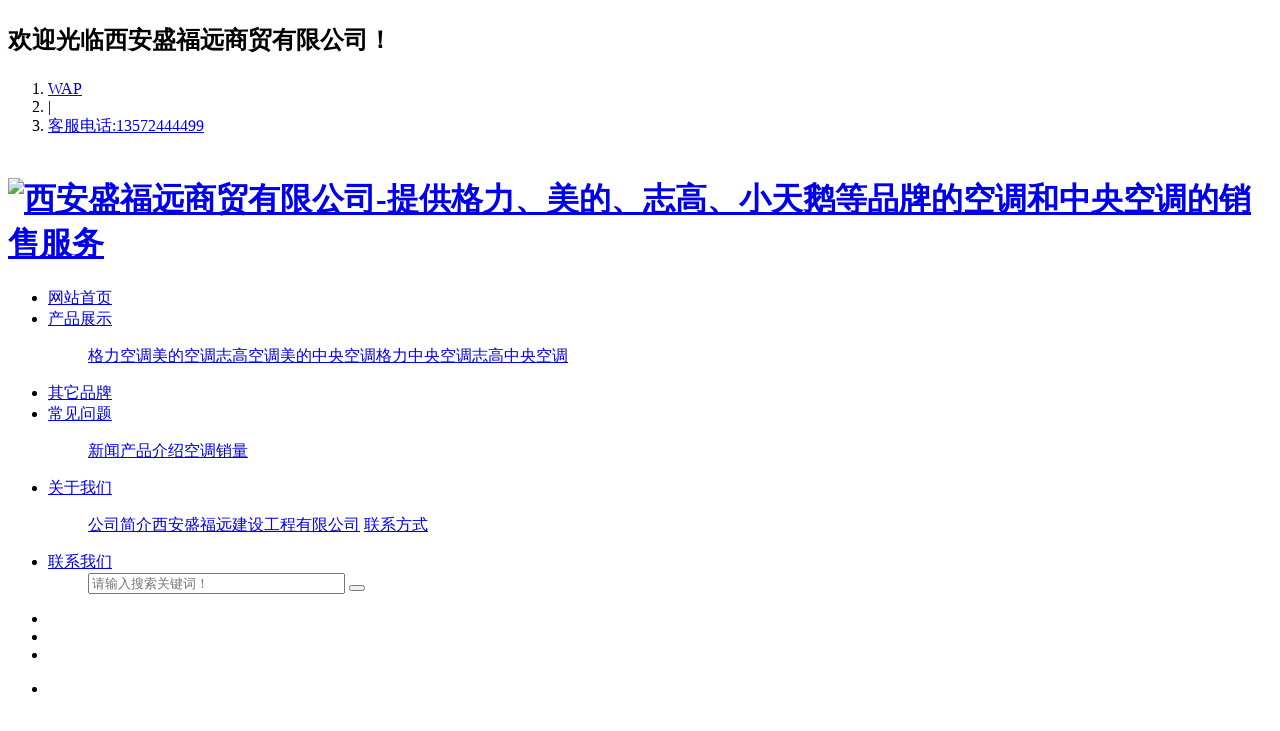

--- FILE ---
content_type: text/html
request_url: http://029sfy.com/newsdetail_227.html
body_size: 6989
content:
<!DOCTYPE HTML>
<html>
<head>
    <meta charset="utf-8"/>
    <title>西安盛福远商贸有限公司—空调不洗有多脏？做好这步远离“健康杀手”</title>
    <meta name="description" content="空调不洗有多脏？做好这步远离“健康杀手”请阅读本文，仍有问题请致电西安盛福远商贸公司咨询。"/>
    <meta name="keywords" content="西安空调_西安中央空调_志高空调_美的空调_格力空调_海信空调_中央空调"/>
    <meta name="renderer" content="PHPSTROM">
    <meta http-equiv="X-UA-Compatible" content="IE=edge,chrome=1">
    <meta content="width=device-width, initial-scale=1.0, maximum-scale=1.0, user-scalable=0" name="viewport"/>
    <meta name="generator" content="示范网络|千秋网络 029wangzhan.com" data-variable="http://029wangzhan.com/"/>
    <link href="favicon.ico" rel="shortcut icon"/>
    <link rel="stylesheet" type="text/css" href="/templets/default/css/metinfo.css"/>
    <link rel="stylesheet" type="text/css" href="/templets/default/css/font-awesome.css"/>
    <script src="/templets/default/js/jquery.js" type="text/javascript"></script>
    <script src="/templets/default/js/jquery.slider.js" type="text/javascript"></script>
</head>
<body>
<SCRIPT LANGUAGE = "JavaScript">
    var ua = navigator.userAgent;
    var ipad = ua.match(/(iPad).*OS\s([\d_]+)/),
        isIphone = !ipad && ua.match(/(iPhone\sOS)\s([\d_]+)/),
        isAndroid = ua.match(/(Android)\s+([\d.]+)/),
        isMobile = isIphone || isAndroid;
    if(isMobile) {
        location.href = 'http://m.029sfy.com/';
    }
</SCRIPT>
<!--Top Head-->
<header>
    <section>
        <div class="tem_inner tem_top">
            <h2><p>欢迎光临西安盛福远商贸有限公司！</p></h2>
            <div class="tem_top_nav">
                <ol>
                    <li><a href='http://m.029sfy.com' title='WAP'>WAP</a></li>
                    <li class="line">|</li>
                    <li><a href="#" class="StranBody">客服电话:13572444499</a></li>
                </ol>
            </div>
        </div>
    </section>
    <div class="tem_inner tem_head">
        <h1>
            <a href="/" title="西安盛福远商贸有限公司">
                <img src="/templets/default/images/logo.png" alt="西安盛福远商贸有限公司-提供格力、美的、志高、小天鹅等品牌的空调和中央空调的销售服务" style="margin:20px 0px 0px 0px;"/>
            </a>
        </h1>
        <nav>
            <ul>
                <li><a href="/" title="网站首页" id="nav_index">网站首页</a></li>
                <li>
                    <a href="product_4_1.html" id="nav_product" title="产品展示">产品展示</a>
                    <dl>
                        <dd>
                            <a href="product_6_1.html" title="格力空调">格力空调</a><a href="product_7_1.html" title="美的空调">美的空调</a><a href="product_8_1.html" title="志高空调">志高空调</a><a href="product_9_1.html" title="美的中央空调">美的中央空调</a><a href="product_34_1.html" title="格力中央空调">格力中央空调</a><a href="product_35_1.html" title="志高中央空调">志高中央空调</a>
                            <div class="met_clear"></div>
                            <i class="fa fa-caret-up"></i>
                        </dd>
                    </dl>
                </li>
                <li>
                    <a href="case_5_1.html" title="其它品牌" id="nav_case">其它品牌</a>
                </li>
                <li>
                    <a href="news_1_1.html" title="常见问题" id="nav_news">常见问题</a>
                    <dl>
                        <dd>
                            <a href="news_12_1.html" title="新闻">新闻</a><a href="news_13_1.html" title="产品介绍">产品介绍</a><a href="news_48_1.html" title="空调销量">空调销量</a>
                            <div class="met_clear"></div>
                            <i class="fa fa-caret-up"></i>
                        </dd>
                    </dl>
                </li>
                <li>
                    <a href="about_1.html" title="关于我们" id="nav_about">关于我们</a>
                    <dl>
                        <dd>
                            <a href="about_1.html" title="公司简介">公司简介</a><a href="about_13.html" title="西安盛福远建设工程有限公司">西安盛福远建设工程有限公司</a>
                            <a href="about_3.html" title="联系我们">联系方式</a>
                            <div class="met_clear"></div>
                            <i class="fa fa-caret-up"></i>
                        </dd>
                    </dl>
                </li>
                <li>
                    <a href="about_3.html" title="联系我们" id="nav_about3">联系我们</a>
                </li>
                <ol>
                    <div class="search">
                        <form method="get" name="myform1" action="search.php" target='_self'>
                            <input type="text" name="searchword" size="30" placeholder="请输入搜索关键词！">
                            <button type="submit" name="Submit" value=""></button>
                        </form>
                    </div>
                </ol>
            </ul>
        </nav>
    </div>
     <script>
        $(function(){
            $(".tem_head nav ul li").hover(function(){
                $(this).find('dl').show();
            },function(){
                $(".tem_head nav ul li").find('dl').hide();
            })
        })
    </script>
</header>
<!--Banner-->
<div class="tem_banner">
    <!--banner pics-->
    <div id="slideBox" class="slideBox">
        <div class="hd">
            <ul>
                <li></li><li></li><li></li>
            </ul>
        </div>
        <div class="bd">
            <ul>
                <li style="background:url(/templets/default/images/banner1.jpg) no-repeat center center; height:300px;"><a href="" title=""></a></li><li style="background:url(/templets/default/images/banner2.jpg) no-repeat center center; height:300px;"><a href="" title=""></a></li><li style="background:url(/templets/default/images/banner3.jpg) no-repeat center center; height:300px;"><a href="" title=""></a></li>
            </ul>
        </div>
        <a class="prev" href="javascript:void(0)"></a>
		<a class="next" href="javascript:void(0)"></a>
    </div>
    <script id="jsID" type="text/javascript">
        jQuery(".slideBox").slide( { mainCell:".bd ul", effect:'fade',autoPlay:'true',trigger:'true',easing:'',delayTime:'',mouseOverStop:'',pnLoop:''});
    </script>
</div>
<script>$('#nav_news').attr('class','navdown');</script>
<!--body-->
<section class="met_section ">
    <aside>
		<section class="met_aside">
			<h2 class='title'>资讯中心</h2>
			<div class="met_aside_list" id="sidebar">
				<dl class='list-none navnow'><dt class='on'><a href='news_12_1.html' title='新闻' class='zm'><span>新闻</span></a></dt></dl>
				<dl class="list-none navnow"><dt><a href='news_13_1.html'  title='产品介绍' class="zm"><span>产品介绍</span></a></dt></dl>
                
				<dl class="list-none navnow"><dt><a href='news_48_1.html'  title='空调销量' class="zm"><span>空调销量</span></a></dt></dl>
                
				<div class="met_clear"></div>
			</div>
		</section>
    </aside>
    <article>
		<div class="met_article">
		<section class="met_article_head">
			<h1>空调不洗有多脏？做好这步远离“健康杀手”</h1>
			<div class="met_position">
				<a href="/" title="网站首页" target='_self'>网站首页</a> &gt; <a href=news_1_1.html>常见问题</a>
			</div>
		</section>
		<div class="met_clear"></div>
        <section class="met_module2">
            <h1 class="met_title">空调不洗有多脏？做好这步远离“健康杀手”</h1>
			<div class="met_infos">
				<span class="met_time">2023-09-19 05:59</span>
				<span class="met_source"><a href="/" title="盛福远">盛福远</a></span>
				<span class="met_hits"> <span class="met_Clicks"><script src="../function/count.php?view=yes&aid=227&mid=0" type='text/javascript' language="javascript"></script>次</span></span>
			</div>
            <div class="met_editor"><div><p class="MsoNormal" align="center" style="text-align:center;">
	<span style="font-size:16px;">在夏天，没有空调，万万不能</span><span></span>
</p>
<p class="MsoNormal" align="center" style="text-align:center;">
	<img src="/upfile/listpage_SF/20230919/20230919135213_62051.jpg" alt="" />
</p>
<p class="MsoNormal" align="left" style="text-align:left;">
	<br />
</p>
<p class="MsoNormal" align="left" style="text-align:left;">
	<br />
</p>
<p class="MsoNormal" align="left" style="text-align:left;">
	<br />
</p>
<p class="MsoNormal" align="left" style="text-align:left;">
	<span style="font-size:16px;">而从未清洗且仍在高强度</span><span style="font-size:16px;">"</span><span style="font-size:16px;">工作</span><span style="font-size:16px;">"</span><span style="font-size:16px;">的空调不仅耗电严重还可能会影响家人健康</span>
</p>
<p class="MsoNormal" align="left" style="text-align:left;">
	<img src="/upfile/listpage_SF/20230919/20230919135248_66580.jpg" alt="" />
</p>
<p class="MsoNormal" align="left" style="text-align:left;">
	<br />
</p>
<p class="MsoNormal" align="left" style="text-align:left;">
	<br />
</p>
<p class="MsoNormal" align="left" style="text-align:left;">
	<span style="font-size:16px;">打开空调外盖，发现过滤网和蒸发器积满了灰尘，别以为这只是普通灰尘，其实里面早已是细菌的温床</span><span></span>
</p>
<p class="MsoNormal" align="left" style="text-align:left;">
	<img src="/upfile/listpage_SF/20230919/20230919135312_43644.jpg" alt="" />
</p>
<p class="MsoNormal" align="left" style="text-align:left;">
	<br />
</p>
<p class="MsoNormal" align="left" style="text-align:left;">
	<span style="font-size:16px;">中国疾控中心对上海、北京、深圳进行实地家用空调入户调研发现：</span><span></span>
</p>
<p class="MsoNormal" align="center" style="text-align:center;">
	<b><span style="font-size:16px;color:#E53333;">88%</span></b><b><span style="font-size:16px;color:#E53333;">家庭的空调散热片细菌总量超标</span></b>
</p>
<p class="MsoNormal" align="center" style="text-align:center;">
	<b><span style="font-size:16px;color:#E53333;">84% </span></b><b><span style="font-size:16px;color:#E53333;">的霉菌总数超标</span></b>
</p>
<p class="MsoNormal" align="center" style="text-align:center;">
	<img src="/upfile/listpage_SF/20230919/20230919135343_83155.jpg" alt="" /><img src="/upfile/listpage_SF/20230919/20230919135356_18297.jpg" alt="" /><img src="/upfile/listpage_SF/20230919/20230919135413_84170.jpg" alt="" />
</p>
<p class="MsoNormal" align="left" style="text-align:left;">
	<br />
</p>
<p class="MsoNormal" align="left" style="text-align:left;">
	<br />
</p>
<p class="MsoNormal" align="left" style="text-align:left;">
	<img src="/upfile/listpage_SF/20230919/20230919135443_27129.jpg" alt="" />
</p>
<p class="MsoNormal" align="left" style="text-align:left;">
	<br />
</p>
<p class="MsoNormal" align="left" style="margin-left:12.0pt;text-align:left;">
	<span style="font-size:16px;">很多人以为空调只清理过滤网就可以了，实际上，</span><b><span style="font-size:16px;">蒸发器也是易藏污的地方</span></b><span style="font-size:16px;">。</span><span></span>
</p>
<p class="MsoNormal" align="left" style="margin-left:12.0pt;text-align:left;">
	<br />
</p>
<p class="MsoNormal" align="left" style="margin-left:12.0pt;text-align:left;">
	<span style="font-size:16px;">只有将空调的风道与蒸发器等彻底清洗干净，才能有效保养空调系统，</span><b><span style="font-size:16px;">否则不仅会增加电费，还会影响空调机器寿命</span></b>
</p>
<p class="MsoNormal" align="left" style="text-align:left;">
	<br />
</p>
<p class="MsoNormal" align="left" style="text-align:left;">
	<br />
</p>
<p class="MsoNormal" align="left" style="text-align:left;">
	<span style="font-size:32px;">1.耗电量增加</span>
</p>
<p class="MsoNormal" align="left" style="text-align:left;">
	<span style="font-size:16px;">堆积在机器内的</span><b><span style="font-size:16px;">灰尘，</span></b><b><span style="font-size:16px;">会</span></b><b><span style="font-size:16px;">增加风轮重量影响蒸发器散热片运行</span></b><span style="font-size:16px;">，从而增加耗电</span><img src="/upfile/listpage_SF/20230919/20230919135536_18883.jpg" alt="" /><span></span>
</p>
<p class="MsoNormal" align="left" style="text-align:left;">
	<br />
</p>
<p class="MsoNormal" align="left" style="text-align:left;">
	<br />
</p>
<p class="MsoNormal" align="left" style="text-align:left;">
	<span style="font-size:32px;">2.影响制冷效果</span>
</p>
<p class="MsoNormal" align="left" style="text-align:left;">
	<span style="font-size:16px;">蒸发器表面附着一层灰尘，导致蒸发器的换热速度变慢，使制冷速度下降</span>
</p>
<p class="MsoNormal" align="left" style="text-align:left;">
	<img src="/upfile/listpage_SF/20230919/20230919135611_16620.png" alt="" />
</p>
<p class="MsoNormal" align="left" style="text-align:left;">
	<br />
</p>
<p class="MsoNormal" align="left" style="text-align:left;">
	<span style="font-size:32px;">3.影响空调寿命</span>
</p>
<p class="MsoNormal" align="left" style="text-align:left;">
	<span style="font-size:16px;">机器内部堆积污垢，</span><b><span style="font-size:16px;">对零件造成损耗，影响正常运行</span></b><span style="font-size:16px;">，缩短空调的使用寿命</span><span></span>
</p>
<p class="MsoNormal" align="left" style="text-align:left;">
	<img src="/upfile/listpage_SF/20230919/20230919135650_82672.png" alt="" />
</p>
<p class="MsoNormal" align="left" style="text-align:left;">
	<br />
</p>
<p class="MsoNormal" align="center" style="text-align:center;">
	<br />
</p>
<p class="MsoNormal" align="center" style="text-align:center;">
	<span style="font-size:16px;">因此，定期清洗空调十分重要</span><span></span>
</p>
<p class="MsoNormal" align="center" style="text-align:center;">
	<b><span style="font-size:16px;">温馨提示</span></b>
</p>
<p class="MsoNormal" align="left" style="text-align:left;">
	<br />
</p>
<p class="MsoNormal" align="left" style="text-align:left;">
	<span style="font-size:16px;">中央空调构造复杂，自行拆除后可能无法安装复原，不建议用户自行清洗，可以安排工程师协助清洗。</span><span></span>
</p>
<p class="MsoNormal" align="left" style="text-align:left;">
	<br />
</p>
<p class="MsoNormal" align="left" style="text-align:left;">
	<span style="font-size:16px;">养成定期清洗空调的习惯可以清除空调表面的灰尘但想要系统消除细菌隐患还得对空调蒸发器及送风系统进行全面的清洗及灭菌</span>
</p>
<p class="MsoNormal" align="left" style="text-align:left;">
	<br />
</p>
<p class="MsoNormal" align="left" style="text-align:left;">
	<br />
</p></div><div class="met_clear"></div></div>
			<div class="met_tools">
				<div class="bdsharebuttonbox"><a href="#" class="bds_more" data-cmd="more"></a><a href="#" class="bds_qzone" data-cmd="qzone" title="分享到QQ空间"></a><a href="#" class="bds_tsina" data-cmd="tsina" title="分享到新浪微博"></a><a href="#" class="bds_tqq" data-cmd="tqq" title="分享到腾讯微博"></a><a href="#" class="bds_renren" data-cmd="renren" title="分享到人人网"></a><a href="#" class="bds_weixin" data-cmd="weixin" title="分享到微信"></a></div><script>window._bd_share_config={"common":{"bdSnsKey":{},"bdText":"","bdMini":"2","bdMiniList":false,"bdPic":"","bdStyle":"1","bdSize":"16"},"share":{}};with(document)0[(getElementsByTagName("head")[0]||body).appendChild(createElement("script")).src="http://bdimg.share.baidu.com/static/api/js/share.js?v=89860593.js?cdnversion="+~(-new Date()/36e5)];</script>
				<ul class="met_page">
					<li class="met_page_preinfo">上一篇：<a href='/newsdetail_226.html'>长期不清洗冰箱竟然长这样，太可怕了</a> </li>
					<li class="met_page_next">下一篇：<a href='/newsdetail_228.html'>跟着师傅这样做，冰箱胶条真的很少发霉！</a> </li>
				</ul>
			</div>
            <div class="met_clear"></div>
            <div style="width:100%;height:auto;overflow:hidden;">
                <div style="width:100%;height:38px;line-height:38px;background:#fafafa;border-bottom:1px #ebebeb solid;margin-top:20px;padding-left:10px;border-top-left-radius:5px;border-top-right-radius:5px;overflow:hidden;font-size:16px;">相关新闻</div>
                <div class="met_module3_list" style="width:100%;margin-top:10px;">
                    <ul class="list_1" style="width:100%;">
                        <a href="/newsdetail_446.html" title=" 北大街如家酒店样板间空调安装完成" style="font-size:12px;width:50%;float:left;height:28px;line-height:28px;display:block;overflow:hidden;">
                            <div style="width:95%;height:28px;line-height:28px;"> 北大街如家酒店样板间空调安装完成</div>
                        </a>
<a href="/newsdetail_442.html" title="风管机安装流程步骤" style="font-size:12px;width:50%;float:left;height:28px;line-height:28px;display:block;overflow:hidden;">
                            <div style="width:95%;height:28px;line-height:28px;">风管机安装流程步骤</div>
                        </a>
<a href="/newsdetail_412.html" title="西安盛福远安装北大街如家酒店美的中央" style="font-size:12px;width:50%;float:left;height:28px;line-height:28px;display:block;overflow:hidden;">
                            <div style="width:95%;height:28px;line-height:28px;">西安盛福远安装北大街如家酒店美的中央</div>
                        </a>
<a href="/newsdetail_407.html" title="西安盛福远商贸有限公司" style="font-size:12px;width:50%;float:left;height:28px;line-height:28px;display:block;overflow:hidden;">
                            <div style="width:95%;height:28px;line-height:28px;">西安盛福远商贸有限公司</div>
                        </a>
<a href="/newsdetail_406.html" title="空调风量越大越好吗？" style="font-size:12px;width:50%;float:left;height:28px;line-height:28px;display:block;overflow:hidden;">
                            <div style="width:95%;height:28px;line-height:28px;">空调风量越大越好吗？</div>
                        </a>
<a href="/newsdetail_404.html" title="西安盛福远商贸工作人员到西安市长安区" style="font-size:12px;width:50%;float:left;height:28px;line-height:28px;display:block;overflow:hidden;">
                            <div style="width:95%;height:28px;line-height:28px;">西安盛福远商贸工作人员到西安市长安区</div>
                        </a>
<a href="/newsdetail_403.html" title="西安盛福远商贸进行空调维保工作" style="font-size:12px;width:50%;float:left;height:28px;line-height:28px;display:block;overflow:hidden;">
                            <div style="width:95%;height:28px;line-height:28px;">西安盛福远商贸进行空调维保工作</div>
                        </a>
<a href="/newsdetail_401.html" title="西安市雁塔区西派樘樾小区空调安装已完" style="font-size:12px;width:50%;float:left;height:28px;line-height:28px;display:block;overflow:hidden;">
                            <div style="width:95%;height:28px;line-height:28px;">西安市雁塔区西派樘樾小区空调安装已完</div>
                        </a>
<a href="/newsdetail_398.html" title="美的空调理想家一拖四价格调整" style="font-size:12px;width:50%;float:left;height:28px;line-height:28px;display:block;overflow:hidden;">
                            <div style="width:95%;height:28px;line-height:28px;">美的空调理想家一拖四价格调整</div>
                        </a>
<a href="/newsdetail_396.html" title="美的无风感空调，享一价全包" style="font-size:12px;width:50%;float:left;height:28px;line-height:28px;display:block;overflow:hidden;">
                            <div style="width:95%;height:28px;line-height:28px;">美的无风感空调，享一价全包</div>
                        </a>

                    </ul>
                </div>
            </div>
        </section>
	</div>
    </article>
    <div class="met_clear"></div>
</section>
<!--footer-->
<section class="site_footer">
    <div class="container">
        <div class="footer_service">
            <ul class="list_service clearfix">
                <li><a rel="nofollow" href="" target='_self'><i class="fa fa-wrench"></i>24小时上门服务</a></li>
                <li><a rel="nofollow" href="" target='_self'><i class="fa fa-truck"></i>免费上门测量</a></li>
                <li><a rel="nofollow" href="" target='_self'><i class="fa fa-shopping-cart"></i>免费设计方案</a></li>
                <li><a rel="nofollow" href="" target='_self'><i class="fa fa-gift"></i>免费送货上门</a></li>
            </ul>
        </div>
        <div class="footer_links clearfix">
            <dl class="col_links col_links-first">
                <dt>关于我们</dt>
                
                <dd><a rel="nofollow" href="about_1.html" target='_self' title="公司简介">公司简介</a></dd>
                <dd><a rel="nofollow" href="liuyan.html" target='_self' title="在线留言">在线留言</a></dd>
                <dd><a rel="nofollow" href="about_3.html" target='_self' title="联系我们">联系我们</a></dd>
            </dl>
            <dl class="col_links col_products">
                <dt>产品展示</dt>
                <dd><a rel="nofollow" href="product_6_1.html" target='_self' title="格力空调">格力空调</a></dd><dd><a rel="nofollow" href="product_7_1.html" target='_self' title="美的空调">美的空调</a></dd><dd><a rel="nofollow" href="product_8_1.html" target='_self' title="志高空调">志高空调</a></dd><dd><a rel="nofollow" href="product_9_1.html" target='_self' title="美的中央空调">美的中央空调</a></dd><dd><a rel="nofollow" href="product_34_1.html" target='_self' title="格力中央空调">格力中央空调</a></dd><dd><a rel="nofollow" href="product_35_1.html" target='_self' title="志高中央空调">志高中央空调</a></dd>
            </dl>
            <dl class="col_links col_products" style="width:120px;">
                <dt>常见问题</dt>
                <dd><a rel="nofollow" href="news_12_1.html" target='_self' title="新闻">新闻</a></dd><dd><a rel="nofollow" href="news_13_1.html" target='_self' title="产品介绍">产品介绍</a></dd><dd><a rel="nofollow" href="news_48_1.html" target='_self' title="空调销量">空调销量</a></dd>
            </dl>
            <div class="col_contact">
                <p class="phone">13572444499</p>
                <p><span>周一至周日 8:00-18:00</span> <br>（仅收市话费）</p>
                <a rel="nofollow" href="http://wpa.qq.com/msgrd?v=3&uin=22645789&site=qq&menu=yes" target='_self'><i class="fa fa-qq"></i></a>
            </div>
            <div class="col_contact">
                <img src="/templets/default/images/code.jpg" width="115" height="115" alt="西安盛福远商贸有限公司微信二维码" />
            </div>
        </div>
        <div class="met_clear"></div>
    </div>
</section>
<footer class="tem_footer">
    <section class="tem_inner">
        <div class="tem_footer_text">
            <div class="footer_links">
                
                    <a rel="nofollow" target="_blank" href="www.xasfyw.com">盛福远商城</a> 
                
                    <a rel="nofollow" target="_blank" href=""></a> 
                
            </div>
            <div class="met_clear"></div>
            <p>西安盛福远商贸有限公司 版权所有 <img src="/templets/default/images/001.jpg"/> <a href="https://beian.mps.gov.cn/#/query/webSearch?code=61010202000425" rel="noreferrer" target="_blank">陕公网安备61010202000425</a></p>
            <p>公司地址:西安长乐路与金花路十字东南角天彩大厦2-805室</p>
            <p>销售专线：13572444499 13572444499</p>
            <p><a href="https://beian.miit.gov.cn/" target="_blank">陕ICP备16004436号</a>  <a href="http://029wangzhan.com" target="_blank" title="千秋网络">技术支持:千秋网络</a></p>
        </div>
    </section>
</footer>

<script>
(function(){
    var bp = document.createElement('script');
    var curProtocol = window.location.protocol.split(':')[0];
    if (curProtocol === 'https') {
        bp.src = 'https://zz.bdstatic.com/linksubmit/push.js';        
    }
    else {
        bp.src = 'http://push.zhanzhang.baidu.com/push.js';
    }
    var s = document.getElementsByTagName("script")[0];
    s.parentNode.insertBefore(bp, s);
})();
</script>
</body>
</html>